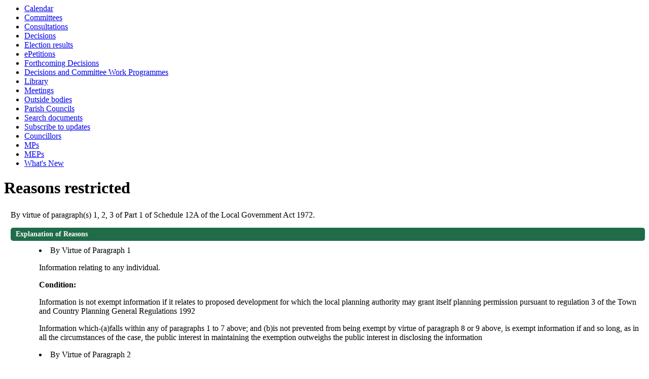

--- FILE ---
content_type: text/html; charset=utf-8
request_url: https://moderngov.cheshireeast.gov.uk/mgReasonsRestricted.aspx?ID=94690&OID=60080&OT=A&RPID=0&BM=AI60080
body_size: 2656
content:
<html><head>
<meta http-equiv='X-UA-Compatible' content='IE=edge, chrome=1' /><meta name="DC.title"  content="Reasons restricted -"/>
<meta name="DC.description"  content="A full explanation of the reasons that the document is not avaialble to the public."/>
<meta name="DC.date" scheme="W3CDTF"  content="2022-05-26"/>
<meta name="DC.date.modified" scheme="W3CDTF"  content="2022-05-18"/>
<meta name="DC.date.created" scheme="W3CDTF"  content="2022-01-06"/>

<link type="text/css" href="jquery-ui/css/Smoothness/jquery-ui-1.10.2.custom.min.css" rel="stylesheet" /> 
<link type="text/css" href="jquery-ui/Add-ons/mg.jqueryaddons.css" rel="stylesheet" /> 
	<link rel="stylesheet" href="SiteSpecific/ssMgStyles.css" type="text/css" media="all" />
	<link rel="stylesheet" href="SiteSpecific/ssWordStyles.css" type="text/css" media="all" />
	<link rel="stylesheet" href="SiteSpecific/ssmgResponsive.css" type="text/css" media="all" />
<title>Reasons restricted -</title></head><body><ul>
<li><a href="mgCalendarMonthView.aspx?GL=1&amp;bcr=1" title="Link to calendar of meetings">Calendar</a></li>
<li><a href="mgListCommittees.aspx?bcr=1" title="Link to committee structure">Committees</a></li>
<li><a href="mgConsultationListDisplay.aspx?bcr=1" title="Link to list of consultations">Consultations</a></li>
<li><a href="mgDelegatedDecisions.aspx?bcr=1&amp;DM=0&amp;DS=2&amp;K=0&amp;DR=&amp;V=0" title="Link to register of decisions">Decisions</a></li>
<li><a href="mgManageElectionResults.aspx?bcr=1" title="Link to election results">Election results</a></li>
<li><a href="mgEPetitionListDisplay.aspx?bcr=1" title="Link to ePetitions">ePetitions</a></li>
<li><a href="mgDelegatedDecisions.aspx?RP=0&amp;K=0&amp;DM=0&amp;HD=0&amp;DS=1&amp;Next=true&amp;H=0&amp;META=mgforthcomingdecisions&amp;v=0&amp;bcr=1" title="Link to Forthcoming Decisions">Forthcoming Decisions</a></li>
<li><a href="mgPlansHome.aspx?bcr=1" title="Link to Decisions and Committee Work Programmes">Decisions and Committee Work Programmes</a></li>
<li><a href="ecCatDisplay.aspx?bcr=1&amp;sch=doc" title="Link to documents library">Library</a></li>
<li><a href="ieDocHome.aspx?bcr=1" title="Link to committee meetings">Meetings</a></li>
<li><a href="mgListOutsideBodies.aspx?bcr=1" title="Link to outside bodies">Outside bodies</a></li>
<li><a href="mgParishCouncilDetails.aspx?bcr=1" title="Link to parish councils">Parish Councils</a></li>
<li><a href="ieDocSearch.aspx?bcr=1" title="Link to free text search">Search documents</a></li>
<li><a href="mgRegisterKeywordInterest.aspx?bcr=1" title="Link to subscribe to updates">Subscribe to updates</a></li>
<li><a href="mgMemberIndex.aspx?bcr=1" title="Link to councillors">Councillors</a></li>
<li><a href="mgMemberIndexMP.aspx?bcr=1" title="Link to MPs">MPs</a></li>
<li><a href="mgMemberIndexMEP.aspx?bcr=1" title="Link to MEPs">MEPs</a></li>
<li><a href="mgWhatsNew.aspx?bcr=1" title="Link to what's new">What's New</a></li></ul><div id="modgov"><div id="maintitle"><div class="titletop"><div class="titlebot"><h1>Reasons restricted</h1></div></div></div>
				
			
<script type="text/javascript">
	if(window.$ModernGov === undefined)
	{
		Object.defineProperty(window, "$ModernGov", { value: {} });
		Object.defineProperty($ModernGov, "Settings", {value: {} });
		Object.defineProperty($ModernGov, "Translations", {value: {} });
		Object.defineProperty($ModernGov.Settings, "DisableDateTimePickers", { value: false });
Object.defineProperty($ModernGov.Settings, "RequiredLanguage", { value: -1 });

	}
</script>
	<div class="mgContent" >
				<p>By virtue of paragraph(s) 1, 2, 3 of Part 1 of Schedule 12A of the Local Government Act 1972.</p>
<h2 class="mgSectionTitle">Explanation of Reasons</h2>

<ul  class="mgTopLevelBulletList" >
  <li>By Virtue of Paragraph 1
<p>Information relating to any individual.</p>
		<p  class="mgLabel" >Condition:</p><p>Information is not exempt information if it relates to proposed development for which the local planning authority may grant itself planning permission pursuant to regulation 3 of the Town and Country Planning General Regulations 1992</p><p>Information which-(a)falls within any of paragraphs 1 to 7 above; and (b)is not prevented from being exempt by virtue of paragraph 8 or 9 above, is exempt information if and so long, as in all the circumstances of the case, the public interest in maintaining the exemption outweighs the public interest in disclosing the information</p> 

	</li>
  <li>By Virtue of Paragraph 2
<p>Information which is likely to reveal the identity of an individual.</p>
		<p  class="mgLabel" >Condition:</p><p><p>Information is not exempt information if it relates to proposed development for which the local planning authority may grant itself planning permission pursuant to regulation 3 of the Town and Country Planning General Regulations 1992</p><p>Information which-(a)falls within any of paragraphs 1 to 7 above; and (b)is not prevented from being exempt by virtue of paragraph 8 or 9 above, is exempt information if and so long, as in all the circumstances of the case, the public interest in maintaining the exemption outweighs the public interest in disclosing the information</p> 

	</li>
  <li>By Virtue of Paragraph 3
<p>Information relating to the financial or business affairs of any particular person (including the authority holding that information)</p>
		<p  class="mgLabel" >Condition:</p><p>Information falling within paragraph 3 above is not exempt information by virtue of that paragraph if it is required to be registered under-(a)the Companies Acts (as defined in section 2 of the Companies Act 2006); (b)the Friendly Societies Act 1974; (c)the Friendly Societies Act 1992; (d)the Industrial and Provident Societies Acts 1965 to 1978; (e)the Building Societies Act 1986; or (f)the Charities Act 1993</p><p>Information is not exempt information if it relates to proposed development for which the local planning authority may grant itself planning permission pursuant to regulation 3 of the Town and Country Planning General Regulations 1992</p><p>Information which-(a)falls within any of paragraphs 1 to 7 above; and (b)is not prevented from being exempt by virtue of paragraph 8 or 9 above, is exempt information if and so long, as in all the circumstances of the case, the public interest in maintaining the exemption outweighs the public interest in disclosing the information</p> 

	</li>

</ul>
</div>
<div class="mgFooter" >		

	<p>&nbsp;</p>

<input type="hidden" value="false" id="hidIsExtLinkNewWindow" name="hidIsExtLinkNewWindow"/>


    <script src="edit-doc-activex.js" type="text/javascript"></script>

    <script type="text/javascript" src="jquery-ui/js/jquery-3.5.1.min.js"></script>
    <script type="text/javascript" src="jquery-ui/js/jquery-ui-1.12.1.custom.min.js"></script>

    <script type="text/javascript">
	var mgJQuery = jQuery.noConflict(true);
        var thisFormValidator;
    </script>

    <script type="text/javascript" src="jquery-ui/json/json2.js"></script>
    <script type="text/javascript" src="jquery-ui/Add-ons/mg.jqueryaddons.min.js"></script>
    <script type="text/javascript" src="mgAjaxScripts.js"></script> 
    
	    <script type="text/javascript" src="mgGraphScripts.js"></script> 
          
    <script type="text/javascript">
        function CommonAjaxInit()
        {
            Common_DocumentReady(false, 0);	// FB16622 - Default changed from Mark T's original to 0 thereby disabling it if no value set.
        }

        mgJQuery(document).ready(CommonAjaxInit);

        //FB39842 RBFRS Website - Modern.Gov Councillors Page. JK
        mgJQuery(window).on('load', function ()
        {
            Common_WindowLoad();
        });

    </script>  
</div>

</div></body></html><!-- modern.gov reverse CMS: undefined -->